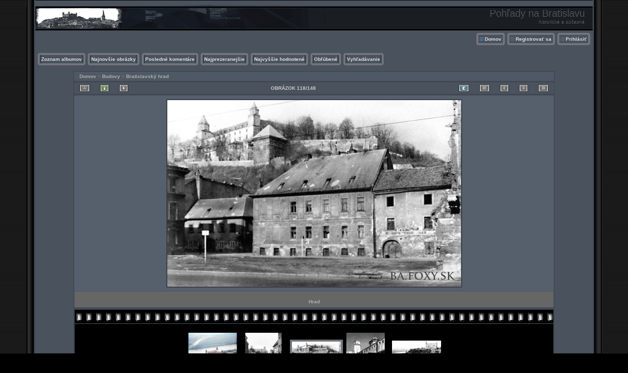

--- FILE ---
content_type: text/html; charset=utf-8
request_url: https://ba.foxy.sk/displayimage.php?album=6&pid=1225
body_size: 4641
content:
<!DOCTYPE html PUBLIC "-//W3C//DTD XHTML 1.0 Transitional//EN" "http://www.w3.org/TR/xhtml1/DTD/xhtml1-transitional.dtd">
<html xmlns="http://www.w3.org/1999/xhtml" xml:lang="en" lang="en" dir="ltr">
<head>
<meta http-equiv="Content-Type" content="text/html; charset=utf-8" />
<meta http-equiv="Pragma" content="no-cache" />
<title>Bratislavský hrad - Hrad - Pohľady na Bratislavu</title>
<link rel="stylesheet" href="css/coppermine.css" type="text/css" />
<link rel="stylesheet" type="text/css" href="themes/hardwired/style.css" />
<link rel="shortcut icon" href="favicon.ico" />
<meta name="keywords" content="Prídavkova,Hrad" />
<link rel="start" href="displayimage.php?album=6&amp;pid=3506" title="Skok na začiatok" />
<link rel="prev" href="displayimage.php?album=6&amp;pid=1273#top_display_media" title="Predchádzajúci obrázok" />
<link rel="last" href="displayimage.php?album=6&amp;pid=32" title="Skok na koniec" />
<link rel="next" href="displayimage.php?album=6&amp;pid=1153#top_display_media" title="Ďalší obrázok"/>
<link rel="up" href="thumbnails.php?album=6&amp;page=6" title="Späť na stránku náhľadmov"/>

<script type="text/javascript">
/* <![CDATA[ */
    var js_vars = {"site_url":"http:\/\/ba.foxy.sk","debug":false,"icon_dir":"images\/icons\/","lang_close":"Zavrie\u0165","icon_close_path":"images\/icons\/close.png","cookies_allowed":true,"position":"117","album":6,"cat":false,"count":"148","buttons":{"pic_info_title":"Zobraz\/skry inform\u00e1cie o obr\u00e1zku","pic_info_btn":"","slideshow_tgt":"displayimage.php?album=6&amp;pid=1225&amp;slideshow=5000#top_display_media","slideshow_title":"Slideshow","slideshow_btn":"","loc":"themes\/hardwired\/"},"stars_amount":"5","lang_rate_pic":"Ohodno\u0165 tento obr\u00e1zok","rating":0,"theme_dir":"themes\/hardwired\/","can_vote":"true","form_token":"6de233ed0ec98be8061064a7a786ff19","timestamp":1768964562,"thumb_width":"100","thumb_use":"any","max_item":"5","picture_id":"1225"};
/* ]]> */
</script>
<script type="text/javascript" src="js/jquery-1.12.4.js"></script>
<script type="text/javascript" src="js/jquery-migrate-1.4.1.js"></script>
<script type="text/javascript" src="js/scripts.js"></script>
<script type="text/javascript" src="js/jquery.greybox.js"></script>
<script type="text/javascript" src="js/jquery.elastic.js"></script>
<script type="text/javascript" src="js/displayimage.js"></script>

</head>
<body>

<table width="100%"  border="0" cellspacing="0" cellpadding="0">
  <tr valign="top">
    <td width="53" rowspan="3" id="far-left"><img src="themes/hardwired/images/far-left.gif" width="54" height="14" alt="" /></td>
    <td width="18" class="middle-left"><img src="themes/hardwired/images/middle-left.gif" width="18" height="14" alt="" /></td>
    <td height="62" class="right-banner">
        <div class="left-banner">
        <div class="gal_name">Pohľady na Bratislavu</div>
        <div class="gal_description">historické a súčasné</div>
        </div>
    </td>
    <td width="19" class="middle-right"><img src="themes/hardwired/images/middle-right.gif" width="19" height="14" alt="" /></td>
    <td width="53" rowspan="3" class="far-right"><img src="themes/hardwired/images/far-right.gif" width="53" height="14" alt="" /></td>
  </tr>
  <tr>
    <td width="18" class="middle-left">&nbsp;</td>
    <td class="gallery"><div align="right" class="topmenu"> 
                        <table border="0" cellpadding="0" cellspacing="0">
                                <tr>
<!-- BEGIN home -->
                                        <td><img name="spacer" src="images/spacer.gif" width="5" height="25" border="0" alt="" /></td>
                                        <td><img name="buttonlefthome" src="themes/hardwired/images/buttonlefthome.gif" width="17" height="25" border="0" alt="" /></td>
                                        <td style="background: url(themes/hardwired/images/buttoncenter.gif);">
                                                <a href="index.php" title="Domov">Domov</a>
                                        </td>
                                        <td><img name="buttonright" src="themes/hardwired/images/buttonright.gif" width="7" height="25" border="0"  alt="" /></td>
<!-- END home -->








<!-- BEGIN register -->
                                        <td><img name="spacer" src="images/spacer.gif" width="5" height="25" border="0" alt="" /></td>
                                        <td><img name="buttonleft" src="themes/hardwired/images/buttonleft.gif" width="17" height="25" border="0" alt="" /></td>
                                        <td style="background: url(themes/hardwired/images/buttoncenter.gif);">
                                                <a href="register.php" title="Vytvoriť účet">Registrovať sa</a>
                                        </td>
                                        <td><img name="buttonright" src="themes/hardwired/images/buttonright.gif" width="7" height="25" border="0"  alt="" /></td>
<!-- END register -->
<!-- BEGIN login -->
                                        <td><img name="spacer" src="images/spacer.gif" width="5" height="25" border="0" alt="" /></td>
                                        <td><img name="buttonleft" src="themes/hardwired/images/buttonleft.gif" width="17" height="25" border="0" alt="" /></td>
                                       <td style="background: url(themes/hardwired/images/buttoncenter.gif);">
                                                <a href="login.php?referer=displayimage.php%3Falbum%3D6%26pid%3D1225" title="Prihlásiť">Prihlásiť</a>
                                        </td>
                                        <td><img name="buttonright" src="themes/hardwired/images/buttonright.gif" width="7" height="25" border="0"  alt="" /></td>
<!-- END login -->

                                </tr>
                        </table>
 </div>
      <br />
      <div align="left" class="topmenu">
                        <table border="0" cellpadding="0" cellspacing="0">
                                <tr>

<!-- BEGIN album_list -->
                                        <td><img name="spacer" src="images/spacer.gif" width="5" height="25" border="0" alt="" /></td>
                                        <td><img name="buttonleft1" src="themes/hardwired/images/buttonleft1.gif" width="7" height="25" border="0" alt="" /></td>
                                        <td style="background: url(themes/hardwired/images/buttoncenter.gif);">
                                                <a href="index.php?cat=4" title="Prejsť na zoznam albumov">Zoznam albumov</a>
                                        </td>
                                        <td><img name="buttonright1" src="themes/hardwired/images/buttonright1.gif" width="7" height="25" border="0" alt="" /></td>
<!-- END album_list -->
                                        <td><img name="spacer" src="images/spacer.gif" width="5" height="25" border="0" alt="" /></td>
                                        <td><img name="buttonleft1" src="themes/hardwired/images/buttonleft1.gif" width="7" height="25" border="0" alt="" /></td>
                                       <td style="background: url(themes/hardwired/images/buttoncenter.gif);">
                                                <a href="thumbnails.php?album=lastup&amp;cat=-6" title="Najnovšie obrázky" rel="nofollow">Najnovšie obrázky</a>
                                        </td>
                                        <td><img name="buttonright1" src="themes/hardwired/images/buttonright1.gif" width="7" height="25" border="0" alt="" /></td>
                                        <td><img name="spacer" src="images/spacer.gif" width="5" height="25" border="0" alt="" /></td>
                                        <td><img name="buttonleft1" src="themes/hardwired/images/buttonleft1.gif" width="7" height="25" border="0" alt="" /></td>
                                       <td style="background: url(themes/hardwired/images/buttoncenter.gif);">
                                                <a href="thumbnails.php?album=lastcom&amp;cat=-6" title="Posledné komentáre" rel="nofollow">Posledné komentáre</a>
                                        </td>
                                        <td><img name="buttonright1" src="themes/hardwired/images/buttonright1.gif" width="7" height="25" border="0" alt="" /></td>
                                        <td><img name="spacer" src="images/spacer.gif" width="5" height="25" border="0" alt="" /></td>
                                        <td><img name="buttonleft1" src="themes/hardwired/images/buttonleft1.gif" width="7" height="25" border="0" alt="" /></td>
                                        <td style="background: url(themes/hardwired/images/buttoncenter.gif);">
                                                <a href="thumbnails.php?album=topn&amp;cat=-6" title="Najprezeranejšie" rel="nofollow">Najprezeranejšie</a>
                                        </td>
                                        <td><img name="buttonright1" src="themes/hardwired/images/buttonright1.gif" width="7" height="25" border="0" alt="" /></td>
                                        <td><img name="spacer" src="images/spacer.gif" width="5" height="25" border="0" alt="" /></td>
                                        <td><img name="buttonleft1" src="themes/hardwired/images/buttonleft1.gif" width="7" height="25" border="0" alt="" /></td>
                                        <td style="background: url(themes/hardwired/images/buttoncenter.gif);">
                                                <a href="thumbnails.php?album=toprated&amp;cat=-6" title="Najvyššie hodnotené" rel="nofollow">Najvyššie hodnotené</a>
                                        </td>
                                        <td><img name="buttonright1" src="themes/hardwired/images/buttonright1.gif" width="7" height="25" border="0" alt="" /></td>
                                        <td><img name="spacer" src="images/spacer.gif" width="5" height="25" border="0" alt="" /></td>
                                        <td><img name="buttonleft1" src="themes/hardwired/images/buttonleft1.gif" width="7" height="25" border="0" alt="" /></td>
                                        <td style="background: url(themes/hardwired/images/buttoncenter.gif);">
                                                <a href="thumbnails.php?album=favpics" title="Obľúbené" rel="nofollow">Obľúbené</a>
                                        </td>
                                        
                                        <td><img name="buttonright1" src="themes/hardwired/images/buttonright1.gif" width="7" height="25" border="0" alt="" /></td>
                                        <td><img name="spacer" src="images/spacer.gif" width="5" height="25" border="0" alt="" /></td>
                                        <td><img name="buttonleft1" src="themes/hardwired/images/buttonleft1.gif" width="7" height="25" border="0" alt="" /></td>
                                        <td style="background: url(themes/hardwired/images/buttoncenter.gif);">
                                                <a href="search.php" title="Vyhľadávanie">Vyhľadávanie</a>
                                        </td>
                                        <td><img name="buttonright1" src="themes/hardwired/images/buttonright1.gif" width="7" height="25" border="0" alt="" /></td>
                                </tr>
                        </table>
</div>
      <br />
        
<!-- Start standard table -->
<table align="center" width="980" cellspacing="1" cellpadding="0" class="maintable ">

        <tr>
            <td colspan="3" align="left" class="tableh1">
                <span class="statlink"><a href="index.php">Domov</a> > <a href="index.php?cat=4">Budovy</a> > <a href="thumbnails.php?album=6">Bratislavský hrad</a></span>
            </td>
        </tr>
</table>
<!-- End standard table -->
<a name="top_display_media"></a>
<!-- Start standard table -->
<table align="center" width="980" cellspacing="1" cellpadding="0" class="maintable ">

        <tr>
                <td align="center" valign="middle" class="navmenu" width="48"><a href="thumbnails.php?album=6&amp;page=6" class="navmenu_pic" title="Späť na stránku náhľadmov"><img src="themes/hardwired/images/navbar/thumbnails.png" align="middle" border="0" alt="Späť na stránku náhľadmov" /></a></td>
<!-- BEGIN pic_info_button -->
                <!-- button will be added by displayimage.js -->
                <td id="pic_info_button" align="center" valign="middle" class="navmenu" width="48"></td>
<!-- END pic_info_button -->
<!-- BEGIN slideshow_button -->
                <!-- button will be added by displayimage.js -->
                <td id="slideshow_button" align="center" valign="middle" class="navmenu" width="48"></td>
<!-- END slideshow_button -->
                <td align="center" valign="middle" class="navmenu" width="100%">OBRÁZOK 118/148</td>

<!-- BEGIN ecard_button -->
                <td align="center" valign="middle" class="navmenu" width="48"><a href="ecard.php?album=6&amp;pid=1225&amp;pos=117" class="navmenu_pic" title="Poslať tento obrázok ako pohľadnicu" rel="nofollow"><img src="themes/hardwired/images/navbar/ecard.png"  border="0" align="middle" alt="Poslať tento obrázok ako pohľadnicu" /></a></td>
<!-- END ecard_button -->
<!-- BEGIN nav_start -->
                <td align="center" valign="middle" class="navmenu" width="48"><a href="displayimage.php?album=6&amp;pid=3506#top_display_media" class="navmenu_pic" title="Skok na začiatok"><img src="themes/hardwired/images/navbar/start.png" border="0" align="middle" alt="Skok na začiatok" /></a></td>
<!-- END nav_start -->
<!-- BEGIN nav_prev -->
                <td align="center" valign="middle" class="navmenu" width="48"><a href="displayimage.php?album=6&amp;pid=1273#top_display_media" class="navmenu_pic" title="Predchádzajúci obrázok"><img src="themes/hardwired/images/navbar/prev.png" border="0" align="middle" alt="Predchádzajúci obrázok" /></a></td>
<!-- END nav_prev -->
<!-- BEGIN nav_next -->
                <td align="center" valign="middle" class="navmenu" width="48"><a href="displayimage.php?album=6&amp;pid=1153#top_display_media" class="navmenu_pic" title="Ďalší obrázok"><img src="themes/hardwired/images/navbar/next.png" border="0" align="middle" alt="Ďalší obrázok" /></a></td>
<!-- END nav_next -->
<!-- BEGIN nav_end -->
                <td align="center" valign="middle" class="navmenu" width="48"><a href="displayimage.php?album=6&amp;pid=32#top_display_media" class="navmenu_pic" title="Skok na koniec"><img src="themes/hardwired/images/navbar/end.png" border="0" align="middle" alt="Skok na koniec" /></a></td>
<!-- END nav_end -->

        </tr>
</table>
<!-- End standard table -->

<!-- Start standard table -->
<table align="center" width="980" cellspacing="1" cellpadding="0" class="maintable ">
        <tr>
                <td align="center" class="display_media" nowrap="nowrap">
                        <table width="100%" cellspacing="2" cellpadding="0">
                                <tr>
                                        <td align="center" style="{SLIDESHOW_STYLE}">
                                                <a href="javascript:;" onclick="MM_openBrWindow('displayimage.php?pid=1225&amp;fullsize=1','1106410077697041d28d6e1','scrollbars=no,toolbar=no,status=no,resizable=yes,width=1004,height=638')"><img src="albums/userpics/10001/normal_phxd35-2.jpg" width="599" height="380" class="image" border="0" alt="Hrad
Kľúčové slová: Prídavkova Hrad" title="Kliknite pre zobrazenie veľkého obrázka
==============
Hrad
Kľúčové slová: Prídavkova Hrad" /><br /></a>

                                        </td>
                                </tr>
                        </table>
                </td>
            </tr>
            <tr>
                <td>
                        <table width="100%" cellspacing="2" cellpadding="0" class="tableb tableb_alternate">
                                        <tr>
                                                <td align="center">
                                                        
                                                </td>
                                        </tr>
                        </table>


<!-- BEGIN img_desc -->
                        <table cellpadding="0" cellspacing="0" class="tableb tableb_alternate" width="100%">
<!-- BEGIN title -->
                                <tr>
                                        <td class="tableb tableb_alternate"><h1 class="pic_title">
                                                Hrad
                                        </h1></td>
                                </tr>
<!-- END title -->

                        </table>
<!-- END img_desc -->
                </td>
        </tr>
</table>
<!-- End standard table -->
<div id="filmstrip">
<!-- Start standard table -->
<table align="center" width="980" cellspacing="1" cellpadding="0" class="maintable ">

        <tr>
          <td valign="top" class="filmstrip_background" style="background-image: url(images/tile.gif);"><img src="images/tile.gif" alt="" border="0" /></td>
        </tr>
        <tr>
          <td valign="bottom" class="thumbnails filmstrip_background" align="center" style="{THUMB_TD_STYLE}">
            <table width="100%" cellspacing="0" cellpadding="3" border="0">
                <tr>
                   <td width="50%" class="prev_strip"></td>
                     <td valign="bottom"  style="{THUMB_TD_STYLE}">
                       <div id="film" style="width:520px; position:relative;"><table class="tape" ><tr>
                <td align="center" class="thumb" >
                  <a href="displayimage.php?album=6&amp;pid=1298#top_display_media" class="thumbLink" style="width:100px; float: left"><img src="albums/userpics/10001/thumb_7268430_o.jpg" class="strip_image" border="0" alt="7268430_o.jpg" title="Názov súboru=7268430_o.jpg
Veľkosť súboru=228KB
Veľkosť=1110x1113
Dátum pridania=23 Máj, 2011" /></a>
                </td>

                <td align="center" class="thumb" >
                  <a href="displayimage.php?album=6&amp;pid=1273#top_display_media" class="thumbLink" style="width:100px; float: left"><img src="albums/userpics/10001/thumb_Hrad-dom-z.jpg" class="strip_image" border="0" alt="Hrad-dom-z.jpg" title="Názov súboru=Hrad-dom-z.jpg
Veľkosť súboru=213KB
Veľkosť=895x1200
Dátum pridania=16 Apríl, 2011" /></a>
                </td>

                <td align="center" class="thumb" >
                  <a href="displayimage.php?album=6&amp;pid=1225#top_display_media" class="thumbLink" style="width:100px; float: left"><img src="albums/userpics/10001/thumb_phxd35-2.jpg" class="strip_image middlethumb" border="0" alt="phxd35-2.jpg" title="Názov súboru=phxd35-2.jpg
Veľkosť súboru=133KB
Veľkosť=1000x635
Dátum pridania=09 Marec, 2011" /></a>
                </td>

                <td align="center" class="thumb" >
                  <a href="displayimage.php?album=6&amp;pid=1153#top_display_media" class="thumbLink" style="width:100px; float: left"><img src="albums/userpics/10001/thumb_10-22_282329a.jpg" class="strip_image" border="0" alt="10-22_282329a.jpg" title="Názov súboru=10-22_282329a.jpg
Veľkosť súboru=201KB
Veľkosť=784x1000
Dátum pridania=05 Február, 2011" /></a>
                </td>

                <td align="center" class="thumb" >
                  <a href="displayimage.php?album=6&amp;pid=1139#top_display_media" class="thumbLink" style="width:100px; float: left"><img src="albums/userpics/10001/thumb_10-22_28629a.jpg" class="strip_image" border="0" alt="10-22_28629a.jpg" title="Názov súboru=10-22_28629a.jpg
Veľkosť súboru=183KB
Veľkosť=1000x678
Dátum pridania=05 Február, 2011" /></a>
                </td>
</tr></table></div>
                     </td>
                   <td width="50%" align="right" class="next_strip"></td>
                </tr>
            </table>
          </td>
        </tr>
        <tr>
         <td valign="top" class="filmstrip_background" style="background-image: url(images/tile.gif);"><img src="images/tile.gif" alt="" border="0" /></td>
        </tr>


</table>
<!-- End standard table -->
</div><table align="center" width="980" cellspacing="1" cellpadding="0" class="maintable">
    <tr>
        <td colspan="6" class="tableh2" id="voting_title"><strong>Hodnotiť tento obrázok </strong> (žiadne hodnotenie)</td>
    </tr>
    <tr id="rating_stars">
        <td class="tableb" id="star_rating"></td>
    </tr>
    <tr class="noscript">
      <td class="tableb" colspan="6" align="center">
        <noscript>
           Javascript musí byť povolený, aby bolo možné hodnotiť.
        </noscript>
      </td>
    </tr>
</table>
<div id="picinfo" style="display: block;">

<!-- Start standard table -->
<table align="center" width="980" cellspacing="1" cellpadding="0" class="maintable ">
        <tr><td colspan="2" class="tableh2">Informácie o obrázku</td></tr>
        <tr><td class="tableb tableb_alternate" valign="top" >Názov súboru:</td><td class="tableb tableb_alternate">phxd35-2.jpg</td></tr>
        <tr><td class="tableb tableb_alternate" valign="top" >Názov albumu:</td><td class="tableb tableb_alternate"><span class="alblink"><a href="profile.php?uid=1">admin</a> / <a href="thumbnails.php?album=6">Bratislavský hrad</a></span></td></tr>
        <tr><td class="tableb tableb_alternate" valign="top" >Kľúčové slová:</td><td class="tableb tableb_alternate"><span class="alblink"><a href="thumbnails.php?album=search&amp;keywords=on&amp;search=Pr%C3%ADdavkova">Prídavkova</a> / <a href="thumbnails.php?album=search&amp;keywords=on&amp;search=Hrad">Hrad</a></span></td></tr>
        <tr><td class="tableb tableb_alternate" valign="top" >Rok (dátum):</td><td class="tableb tableb_alternate">1966</td></tr>
        <tr><td class="tableb tableb_alternate" valign="top" >Veľkosť súboru:</td><td class="tableb tableb_alternate"><span dir="ltr">133&nbsp;KB</span></td></tr>
        <tr><td class="tableb tableb_alternate" valign="top" >Pridané:</td><td class="tableb tableb_alternate">09.03.2011</td></tr>
        <tr><td class="tableb tableb_alternate" valign="top" >Rozmery:</td><td class="tableb tableb_alternate">1000 x 635 pixelelov</td></tr>
        <tr><td class="tableb tableb_alternate" valign="top" >Zobrazené:</td><td class="tableb tableb_alternate">1307 krát</td></tr>
        <tr><td class="tableb tableb_alternate" valign="top" >URL:</td><td class="tableb tableb_alternate"><a href="http://ba.foxy.sk/displayimage.php?pid=1225" >http://ba.foxy.sk/displayimage.php?pid=1225</a></td></tr>
        <tr><td class="tableb tableb_alternate" valign="top" >Obľúbené:</td><td class="tableb tableb_alternate"><a href="addfav.php?pid=1225&amp;referer=displayimage.php%3Falbum%3D6%26pid%3D1225" >Pridať do obľúbených</a></td></tr>
</table>
<!-- End standard table -->
</div>
<a name="comments_top"></a><div id="comments">
<br />        <form method="post" name="post" id="post" onsubmit="return notDefaultUsername(this, 'Anonym', 'Prosím poskytnite vaše meno pro komentár');" action="db_input.php">
                <table align="center" width="980" cellspacing="1" cellpadding="0" class="maintable">
                        <tr>
                                        <td width="100%" class="tableh2">Pridať komentár&nbsp;<a class="greybox" href="help.php?f=empty.htm&amp;h=lang_bbcode_help_title&amp;t=lang_bbcode_help" rel="help.php?css=hardwired&amp;f=empty.htm&amp;h=lang_bbcode_help_title&amp;t=lang_bbcode_help" title="Pomoc"><img src="images/help.gif" width="13" height="11" border="0" alt="" /></a></td>
                        </tr>
                        <tr>
                <td colspan="1">
                        <table width="100%" cellpadding="0" cellspacing="0">

<!-- BEGIN user_name_input -->
                                                        <tr>
                                <td class="tableb tableb_alternate">
                                        Meno
                                </td>
                                <td class="tableb tableb_alternate">
                                        <input type="text" class="textinput" name="msg_author" size="10" maxlength="20" value="Anonym" onclick="if (this.value == 'Anonym') this.value = '';" onkeyup="if (this.value == 'Anonym') this.value = '';" />
                                </td>
<!-- END user_name_input -->

<!-- BEGIN input_box_no_smilies -->
                                <td class="tableb tableb_alternate">
                                Komentár
                                </td>
                                <td width="100%" class="tableb tableb_alternate">
                                <input type="text" class="textinput" id="message" name="msg_body"  maxlength="2800" style="width: 100%;" />
                                </td>
<!-- END input_box_no_smilies -->
<!-- BEGIN submit -->
                                <td class="tableb tableb_alternate">
                                <input type="hidden" name="event" value="comment" />
                                <input type="hidden" name="pid" value="1225" />
                                <button type="submit" class="button" name="submit" value="OK">OK</button>
                                <input type="hidden" name="form_token" value="6de233ed0ec98be8061064a7a786ff19" />
                                <input type="hidden" name="timestamp" value="1768964562" />
                                </td>
<!-- END submit -->
                                                        </tr>
<!-- BEGIN comment_captcha -->
                                                        <tr>
                                <td class="tableb tableb_alternate" colspan="3">
                                  Potvrdenie&nbsp;<a class="greybox" href="help.php?f=empty.htm&amp;h=lang_common[captcha_help_title]&amp;t=lang_common[captcha_help]" rel="help.php?css=hardwired&amp;f=empty.htm&amp;h=lang_common[captcha_help_title]&amp;t=lang_common[captcha_help]" title="Pomoc"><img src="images/help.gif" width="13" height="11" border="0" alt="" /></a>
                                </td>
                                <td class="tableb tableb_alternate" colspan="2">
                                  <input type="text" name="confirmCode" size="5" maxlength="5" class="textinput" />
                                  <img src="captcha.php" align="middle" border="0" alt="" />
                                </td>
                                                        </tr>
<!-- END comment_captcha -->
                        </table>
                </td>
        </tr>


                </table>
        </form></div>
</td>
    <td width="19" class="middle-right">&nbsp;</td>
  </tr>
  <tr valign="baseline">
    <td width="18" class="middle-left"><img src="themes/hardwired/images/bottom-left.gif" width="18" height="31" alt="" /></td>
    <td class="bottom-middle">&nbsp;</td>
    <td width="19" class="middle-right"><img src="themes/hardwired/images/bottom-right.gif" width="19" height="31" alt="" /></td>
  </tr>
</table>
<br />


<div class="footer" align="center" style="padding:10px;display:block;visibility:visible; font-family: Verdana,Arial,sans-serif;">Powered by <a href="http://coppermine-gallery.net/" title="Coppermine Photo Gallery" rel="external">Coppermine Photo Gallery</a></div>
<!--Coppermine Photo Gallery 1.6.26 (stable)-->
</body>
</html>